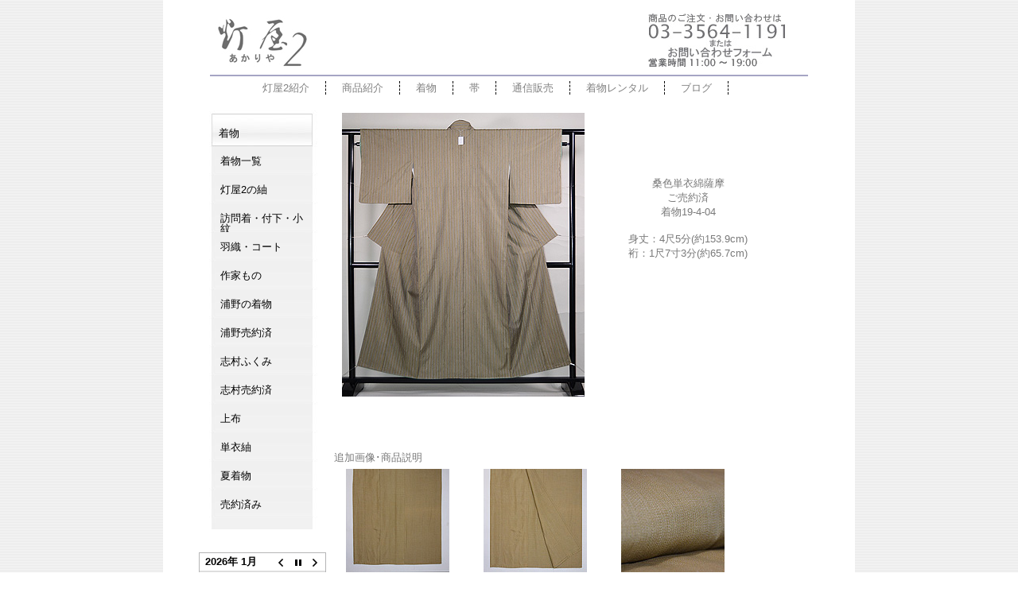

--- FILE ---
content_type: text/html; charset=UTF-8
request_url: https://www.akariya2.com/kimono2019-4-04.html
body_size: 33047
content:
<!DOCTYPE html PUBLIC "-//W3C//DTD XHTML 1.1//EN"
"http://www.w3.org/TR/xhtml11/DTD/xhtml11.dtd">

<html xmlns="http://www.w3.org/1999/xhtml" dir="ltr" lang="ja"
	prefix="og: https://ogp.me/ns#" >

<head>
<meta http-equiv="Content-Type" content="text/html; charset=UTF-8" />



<meta name="description" content="　 桑色単衣綿薩摩 ご売約済 着物19-4-04 身丈：4尺5分(約153.9cm) 裄：1尺7寸3分(約65.7cm) 　 追加画像･商品説明 　　 まさしく軽やかなる新緑の季節に向く綿薩摩。 着物の着用暦は、まだ袷時 [&#8230;]、E?php bloginfo('description'); ?>" />
<meta name="author" content="アンティーク着物の灯屋2" />
<link rel="stylesheet" href="https://www.akariya2.com/wp-content/themes/cool_gray/style.css" type="text/css" media="screen" />
<link rel="alternate" type="application/rss+xml" title="アンティーク着物の灯屋2 RSS Feed" href="https://www.akariya2.com/feed" />
<link rel="pingback" href="https://www.akariya2.com/xmlrpc.php" />
<SCRIPT type="text/javascript" src="http://www.akariya2.com/javascripts/top_up-min.js"></SCRIPT>
<style>
body { behavior : url ( "https://www.akariya2.com/wp-content/themes/cool_gray/csshover2.htc" ) ; }
</style>
<link rel="shortcut icon" href="http://www.akariya2.com/images/favicon2.ico">

		<!-- All in One SEO 4.3.9 - aioseo.com -->
		<title>桑色単衣綿薩摩</title>
		<meta name="description" content="まさしく軽やかなる新緑の季節に向く綿薩摩。 着物の着用暦は、まだ袷時期ですが、これからご着用になるのにぴったりのお着物です。 綿薩摩の単衣にかなう着心地はなかなか、ない！と言われるほどの心地よさ、この時期に虜になってしまう方が、毎年続出。 1色に見えますが、濃淡の桑色と生成り色の細やかな絣。" />
		<meta name="robots" content="max-image-preview:large" />
		<meta name="google-site-verification" content="UA-3884024-2" />
		<link rel="canonical" href="https://www.akariya2.com/kimono2019-4-04.html" />
		<meta name="generator" content="All in One SEO (AIOSEO) 4.3.9" />
		<meta property="og:locale" content="ja_JP" />
		<meta property="og:site_name" content="アンティーク着物の灯屋2 |" />
		<meta property="og:type" content="article" />
		<meta property="og:title" content="桑色単衣綿薩摩" />
		<meta property="og:description" content="まさしく軽やかなる新緑の季節に向く綿薩摩。 着物の着用暦は、まだ袷時期ですが、これからご着用になるのにぴったりのお着物です。 綿薩摩の単衣にかなう着心地はなかなか、ない！と言われるほどの心地よさ、この時期に虜になってしまう方が、毎年続出。 1色に見えますが、濃淡の桑色と生成り色の細やかな絣。" />
		<meta property="og:url" content="https://www.akariya2.com/kimono2019-4-04.html" />
		<meta property="article:published_time" content="2019-04-19T11:16:19+00:00" />
		<meta property="article:modified_time" content="2019-05-03T11:24:22+00:00" />
		<meta name="twitter:card" content="summary" />
		<meta name="twitter:title" content="桑色単衣綿薩摩" />
		<meta name="twitter:description" content="まさしく軽やかなる新緑の季節に向く綿薩摩。 着物の着用暦は、まだ袷時期ですが、これからご着用になるのにぴったりのお着物です。 綿薩摩の単衣にかなう着心地はなかなか、ない！と言われるほどの心地よさ、この時期に虜になってしまう方が、毎年続出。 1色に見えますが、濃淡の桑色と生成り色の細やかな絣。" />
		<script type="application/ld+json" class="aioseo-schema">
			{"@context":"https:\/\/schema.org","@graph":[{"@type":"Article","@id":"https:\/\/www.akariya2.com\/kimono2019-4-04.html#article","name":"\u6851\u8272\u5358\u8863\u7dbf\u85a9\u6469","headline":"\u6851\u8272\u5358\u8863\u7dbf\u85a9\u6469\u3054\u58f2\u7d04\u6e08","author":{"@id":"https:\/\/www.akariya2.com\/author\/satorusiginz#author"},"publisher":{"@id":"https:\/\/www.akariya2.com\/#organization"},"image":{"@type":"ImageObject","url":"https:\/\/www.akariya2.com\/kimonoimages3\/kimono2019-4-04.jpg","@id":"https:\/\/www.akariya2.com\/#articleImage"},"datePublished":"2019-04-19T11:16:19+09:00","dateModified":"2019-05-03T11:24:22+09:00","inLanguage":"ja","mainEntityOfPage":{"@id":"https:\/\/www.akariya2.com\/kimono2019-4-04.html#webpage"},"isPartOf":{"@id":"https:\/\/www.akariya2.com\/kimono2019-4-04.html#webpage"},"articleSection":"\u7740\u7269\u3000\u58f2\u7d04\u6e08"},{"@type":"BreadcrumbList","@id":"https:\/\/www.akariya2.com\/kimono2019-4-04.html#breadcrumblist","itemListElement":[{"@type":"ListItem","@id":"https:\/\/www.akariya2.com\/#listItem","position":1,"item":{"@type":"WebPage","@id":"https:\/\/www.akariya2.com\/","name":"\u30db\u30fc\u30e0","description":"\u706f\u5c4b2\u306f1986\u5e74\u5275\u696d\u306e\u7740\u7269\u306e\u30bb\u30ec\u30af\u30c8\u30b7\u30e7\u30c3\u30d7\u3002\u7740\u7269\u30ec\u30f3\u30bf\u30eb\u3068\u30a2\u30f3\u30c6\u30a3\u30fc\u30af\u632f\u8896\u8ca9\u58f2\u306e\u4ee3\u3005\u6728\u5e97\u3001 \u30a2\u30f3\u30c6\u30a3\u30fc\u30af\u7740\u7269\u3001\u4f5c\u5bb6\u3082\u306e\u306a\u3069\u7740\u7269\u8ca9\u58f2\u306e\u9280\u5ea7\u5e97\u3001\u6771\u4eac\u90fd\u51852\u5e97\u8217\u306b\u3066\u55b6\u696d\u3057\u3066\u304a\u308a\u307e\u3059\u3002","url":"https:\/\/www.akariya2.com\/"}}]},{"@type":"Organization","@id":"https:\/\/www.akariya2.com\/#organization","name":"\u30a2\u30f3\u30c6\u30a3\u30fc\u30af\u7740\u7269\u306e\u706f\u5c4b2","url":"https:\/\/www.akariya2.com\/"},{"@type":"Person","@id":"https:\/\/www.akariya2.com\/author\/satorusiginz#author","url":"https:\/\/www.akariya2.com\/author\/satorusiginz","name":"Satoru@si@ginz@","image":{"@type":"ImageObject","@id":"https:\/\/www.akariya2.com\/kimono2019-4-04.html#authorImage","url":"https:\/\/secure.gravatar.com\/avatar\/8cc63af300d50db84e01bd7cf137dd69?s=96&d=mm&r=g","width":96,"height":96,"caption":"Satoru@si@ginz@"}},{"@type":"WebPage","@id":"https:\/\/www.akariya2.com\/kimono2019-4-04.html#webpage","url":"https:\/\/www.akariya2.com\/kimono2019-4-04.html","name":"\u6851\u8272\u5358\u8863\u7dbf\u85a9\u6469","description":"\u307e\u3055\u3057\u304f\u8efd\u3084\u304b\u306a\u308b\u65b0\u7dd1\u306e\u5b63\u7bc0\u306b\u5411\u304f\u7dbf\u85a9\u6469\u3002 \u7740\u7269\u306e\u7740\u7528\u66a6\u306f\u3001\u307e\u3060\u88b7\u6642\u671f\u3067\u3059\u304c\u3001\u3053\u308c\u304b\u3089\u3054\u7740\u7528\u306b\u306a\u308b\u306e\u306b\u3074\u3063\u305f\u308a\u306e\u304a\u7740\u7269\u3067\u3059\u3002 \u7dbf\u85a9\u6469\u306e\u5358\u8863\u306b\u304b\u306a\u3046\u7740\u5fc3\u5730\u306f\u306a\u304b\u306a\u304b\u3001\u306a\u3044\uff01\u3068\u8a00\u308f\u308c\u308b\u307b\u3069\u306e\u5fc3\u5730\u3088\u3055\u3001\u3053\u306e\u6642\u671f\u306b\u865c\u306b\u306a\u3063\u3066\u3057\u307e\u3046\u65b9\u304c\u3001\u6bce\u5e74\u7d9a\u51fa\u3002 1\u8272\u306b\u898b\u3048\u307e\u3059\u304c\u3001\u6fc3\u6de1\u306e\u6851\u8272\u3068\u751f\u6210\u308a\u8272\u306e\u7d30\u3084\u304b\u306a\u7d63\u3002","inLanguage":"ja","isPartOf":{"@id":"https:\/\/www.akariya2.com\/#website"},"breadcrumb":{"@id":"https:\/\/www.akariya2.com\/kimono2019-4-04.html#breadcrumblist"},"author":{"@id":"https:\/\/www.akariya2.com\/author\/satorusiginz#author"},"creator":{"@id":"https:\/\/www.akariya2.com\/author\/satorusiginz#author"},"datePublished":"2019-04-19T11:16:19+09:00","dateModified":"2019-05-03T11:24:22+09:00"},{"@type":"WebSite","@id":"https:\/\/www.akariya2.com\/#website","url":"https:\/\/www.akariya2.com\/","name":"\u30a2\u30f3\u30c6\u30a3\u30fc\u30af\u7740\u7269\u306e\u706f\u5c4b2","inLanguage":"ja","publisher":{"@id":"https:\/\/www.akariya2.com\/#organization"}}]}
		</script>
		<!-- All in One SEO -->

<link rel='dns-prefetch' href='//s.w.org' />
<link rel="alternate" type="application/rss+xml" title="アンティーク着物の灯屋2 &raquo; 桑色単衣綿薩摩ご売約済 のコメントのフィード" href="https://www.akariya2.com/kimono2019-4-04.html/feed" />
<script type="text/javascript">
window._wpemojiSettings = {"baseUrl":"https:\/\/s.w.org\/images\/core\/emoji\/13.1.0\/72x72\/","ext":".png","svgUrl":"https:\/\/s.w.org\/images\/core\/emoji\/13.1.0\/svg\/","svgExt":".svg","source":{"concatemoji":"https:\/\/www.akariya2.com\/wp-includes\/js\/wp-emoji-release.min.js"}};
/*! This file is auto-generated */
!function(e,a,t){var n,r,o,i=a.createElement("canvas"),p=i.getContext&&i.getContext("2d");function s(e,t){var a=String.fromCharCode;p.clearRect(0,0,i.width,i.height),p.fillText(a.apply(this,e),0,0);e=i.toDataURL();return p.clearRect(0,0,i.width,i.height),p.fillText(a.apply(this,t),0,0),e===i.toDataURL()}function c(e){var t=a.createElement("script");t.src=e,t.defer=t.type="text/javascript",a.getElementsByTagName("head")[0].appendChild(t)}for(o=Array("flag","emoji"),t.supports={everything:!0,everythingExceptFlag:!0},r=0;r<o.length;r++)t.supports[o[r]]=function(e){if(!p||!p.fillText)return!1;switch(p.textBaseline="top",p.font="600 32px Arial",e){case"flag":return s([127987,65039,8205,9895,65039],[127987,65039,8203,9895,65039])?!1:!s([55356,56826,55356,56819],[55356,56826,8203,55356,56819])&&!s([55356,57332,56128,56423,56128,56418,56128,56421,56128,56430,56128,56423,56128,56447],[55356,57332,8203,56128,56423,8203,56128,56418,8203,56128,56421,8203,56128,56430,8203,56128,56423,8203,56128,56447]);case"emoji":return!s([10084,65039,8205,55357,56613],[10084,65039,8203,55357,56613])}return!1}(o[r]),t.supports.everything=t.supports.everything&&t.supports[o[r]],"flag"!==o[r]&&(t.supports.everythingExceptFlag=t.supports.everythingExceptFlag&&t.supports[o[r]]);t.supports.everythingExceptFlag=t.supports.everythingExceptFlag&&!t.supports.flag,t.DOMReady=!1,t.readyCallback=function(){t.DOMReady=!0},t.supports.everything||(n=function(){t.readyCallback()},a.addEventListener?(a.addEventListener("DOMContentLoaded",n,!1),e.addEventListener("load",n,!1)):(e.attachEvent("onload",n),a.attachEvent("onreadystatechange",function(){"complete"===a.readyState&&t.readyCallback()})),(n=t.source||{}).concatemoji?c(n.concatemoji):n.wpemoji&&n.twemoji&&(c(n.twemoji),c(n.wpemoji)))}(window,document,window._wpemojiSettings);
</script>
<style type="text/css">
img.wp-smiley,
img.emoji {
	display: inline !important;
	border: none !important;
	box-shadow: none !important;
	height: 1em !important;
	width: 1em !important;
	margin: 0 0.07em !important;
	vertical-align: -0.1em !important;
	background: none !important;
	padding: 0 !important;
}
</style>
	<link rel='stylesheet' id='wp-block-library-css'  href='https://www.akariya2.com/wp-includes/css/dist/block-library/style.min.css' type='text/css' media='all' />
<style id='global-styles-inline-css' type='text/css'>
body{--wp--preset--color--black: #000000;--wp--preset--color--cyan-bluish-gray: #abb8c3;--wp--preset--color--white: #ffffff;--wp--preset--color--pale-pink: #f78da7;--wp--preset--color--vivid-red: #cf2e2e;--wp--preset--color--luminous-vivid-orange: #ff6900;--wp--preset--color--luminous-vivid-amber: #fcb900;--wp--preset--color--light-green-cyan: #7bdcb5;--wp--preset--color--vivid-green-cyan: #00d084;--wp--preset--color--pale-cyan-blue: #8ed1fc;--wp--preset--color--vivid-cyan-blue: #0693e3;--wp--preset--color--vivid-purple: #9b51e0;--wp--preset--gradient--vivid-cyan-blue-to-vivid-purple: linear-gradient(135deg,rgba(6,147,227,1) 0%,rgb(155,81,224) 100%);--wp--preset--gradient--light-green-cyan-to-vivid-green-cyan: linear-gradient(135deg,rgb(122,220,180) 0%,rgb(0,208,130) 100%);--wp--preset--gradient--luminous-vivid-amber-to-luminous-vivid-orange: linear-gradient(135deg,rgba(252,185,0,1) 0%,rgba(255,105,0,1) 100%);--wp--preset--gradient--luminous-vivid-orange-to-vivid-red: linear-gradient(135deg,rgba(255,105,0,1) 0%,rgb(207,46,46) 100%);--wp--preset--gradient--very-light-gray-to-cyan-bluish-gray: linear-gradient(135deg,rgb(238,238,238) 0%,rgb(169,184,195) 100%);--wp--preset--gradient--cool-to-warm-spectrum: linear-gradient(135deg,rgb(74,234,220) 0%,rgb(151,120,209) 20%,rgb(207,42,186) 40%,rgb(238,44,130) 60%,rgb(251,105,98) 80%,rgb(254,248,76) 100%);--wp--preset--gradient--blush-light-purple: linear-gradient(135deg,rgb(255,206,236) 0%,rgb(152,150,240) 100%);--wp--preset--gradient--blush-bordeaux: linear-gradient(135deg,rgb(254,205,165) 0%,rgb(254,45,45) 50%,rgb(107,0,62) 100%);--wp--preset--gradient--luminous-dusk: linear-gradient(135deg,rgb(255,203,112) 0%,rgb(199,81,192) 50%,rgb(65,88,208) 100%);--wp--preset--gradient--pale-ocean: linear-gradient(135deg,rgb(255,245,203) 0%,rgb(182,227,212) 50%,rgb(51,167,181) 100%);--wp--preset--gradient--electric-grass: linear-gradient(135deg,rgb(202,248,128) 0%,rgb(113,206,126) 100%);--wp--preset--gradient--midnight: linear-gradient(135deg,rgb(2,3,129) 0%,rgb(40,116,252) 100%);--wp--preset--duotone--dark-grayscale: url('#wp-duotone-dark-grayscale');--wp--preset--duotone--grayscale: url('#wp-duotone-grayscale');--wp--preset--duotone--purple-yellow: url('#wp-duotone-purple-yellow');--wp--preset--duotone--blue-red: url('#wp-duotone-blue-red');--wp--preset--duotone--midnight: url('#wp-duotone-midnight');--wp--preset--duotone--magenta-yellow: url('#wp-duotone-magenta-yellow');--wp--preset--duotone--purple-green: url('#wp-duotone-purple-green');--wp--preset--duotone--blue-orange: url('#wp-duotone-blue-orange');--wp--preset--font-size--small: 13px;--wp--preset--font-size--medium: 20px;--wp--preset--font-size--large: 36px;--wp--preset--font-size--x-large: 42px;}.has-black-color{color: var(--wp--preset--color--black) !important;}.has-cyan-bluish-gray-color{color: var(--wp--preset--color--cyan-bluish-gray) !important;}.has-white-color{color: var(--wp--preset--color--white) !important;}.has-pale-pink-color{color: var(--wp--preset--color--pale-pink) !important;}.has-vivid-red-color{color: var(--wp--preset--color--vivid-red) !important;}.has-luminous-vivid-orange-color{color: var(--wp--preset--color--luminous-vivid-orange) !important;}.has-luminous-vivid-amber-color{color: var(--wp--preset--color--luminous-vivid-amber) !important;}.has-light-green-cyan-color{color: var(--wp--preset--color--light-green-cyan) !important;}.has-vivid-green-cyan-color{color: var(--wp--preset--color--vivid-green-cyan) !important;}.has-pale-cyan-blue-color{color: var(--wp--preset--color--pale-cyan-blue) !important;}.has-vivid-cyan-blue-color{color: var(--wp--preset--color--vivid-cyan-blue) !important;}.has-vivid-purple-color{color: var(--wp--preset--color--vivid-purple) !important;}.has-black-background-color{background-color: var(--wp--preset--color--black) !important;}.has-cyan-bluish-gray-background-color{background-color: var(--wp--preset--color--cyan-bluish-gray) !important;}.has-white-background-color{background-color: var(--wp--preset--color--white) !important;}.has-pale-pink-background-color{background-color: var(--wp--preset--color--pale-pink) !important;}.has-vivid-red-background-color{background-color: var(--wp--preset--color--vivid-red) !important;}.has-luminous-vivid-orange-background-color{background-color: var(--wp--preset--color--luminous-vivid-orange) !important;}.has-luminous-vivid-amber-background-color{background-color: var(--wp--preset--color--luminous-vivid-amber) !important;}.has-light-green-cyan-background-color{background-color: var(--wp--preset--color--light-green-cyan) !important;}.has-vivid-green-cyan-background-color{background-color: var(--wp--preset--color--vivid-green-cyan) !important;}.has-pale-cyan-blue-background-color{background-color: var(--wp--preset--color--pale-cyan-blue) !important;}.has-vivid-cyan-blue-background-color{background-color: var(--wp--preset--color--vivid-cyan-blue) !important;}.has-vivid-purple-background-color{background-color: var(--wp--preset--color--vivid-purple) !important;}.has-black-border-color{border-color: var(--wp--preset--color--black) !important;}.has-cyan-bluish-gray-border-color{border-color: var(--wp--preset--color--cyan-bluish-gray) !important;}.has-white-border-color{border-color: var(--wp--preset--color--white) !important;}.has-pale-pink-border-color{border-color: var(--wp--preset--color--pale-pink) !important;}.has-vivid-red-border-color{border-color: var(--wp--preset--color--vivid-red) !important;}.has-luminous-vivid-orange-border-color{border-color: var(--wp--preset--color--luminous-vivid-orange) !important;}.has-luminous-vivid-amber-border-color{border-color: var(--wp--preset--color--luminous-vivid-amber) !important;}.has-light-green-cyan-border-color{border-color: var(--wp--preset--color--light-green-cyan) !important;}.has-vivid-green-cyan-border-color{border-color: var(--wp--preset--color--vivid-green-cyan) !important;}.has-pale-cyan-blue-border-color{border-color: var(--wp--preset--color--pale-cyan-blue) !important;}.has-vivid-cyan-blue-border-color{border-color: var(--wp--preset--color--vivid-cyan-blue) !important;}.has-vivid-purple-border-color{border-color: var(--wp--preset--color--vivid-purple) !important;}.has-vivid-cyan-blue-to-vivid-purple-gradient-background{background: var(--wp--preset--gradient--vivid-cyan-blue-to-vivid-purple) !important;}.has-light-green-cyan-to-vivid-green-cyan-gradient-background{background: var(--wp--preset--gradient--light-green-cyan-to-vivid-green-cyan) !important;}.has-luminous-vivid-amber-to-luminous-vivid-orange-gradient-background{background: var(--wp--preset--gradient--luminous-vivid-amber-to-luminous-vivid-orange) !important;}.has-luminous-vivid-orange-to-vivid-red-gradient-background{background: var(--wp--preset--gradient--luminous-vivid-orange-to-vivid-red) !important;}.has-very-light-gray-to-cyan-bluish-gray-gradient-background{background: var(--wp--preset--gradient--very-light-gray-to-cyan-bluish-gray) !important;}.has-cool-to-warm-spectrum-gradient-background{background: var(--wp--preset--gradient--cool-to-warm-spectrum) !important;}.has-blush-light-purple-gradient-background{background: var(--wp--preset--gradient--blush-light-purple) !important;}.has-blush-bordeaux-gradient-background{background: var(--wp--preset--gradient--blush-bordeaux) !important;}.has-luminous-dusk-gradient-background{background: var(--wp--preset--gradient--luminous-dusk) !important;}.has-pale-ocean-gradient-background{background: var(--wp--preset--gradient--pale-ocean) !important;}.has-electric-grass-gradient-background{background: var(--wp--preset--gradient--electric-grass) !important;}.has-midnight-gradient-background{background: var(--wp--preset--gradient--midnight) !important;}.has-small-font-size{font-size: var(--wp--preset--font-size--small) !important;}.has-medium-font-size{font-size: var(--wp--preset--font-size--medium) !important;}.has-large-font-size{font-size: var(--wp--preset--font-size--large) !important;}.has-x-large-font-size{font-size: var(--wp--preset--font-size--x-large) !important;}
</style>
<link rel='stylesheet' id='biz-cal-style-css'  href='https://www.akariya2.com/wp-content/plugins/biz-calendar/biz-cal.css' type='text/css' media='all' />
<link rel='stylesheet' id='contact-form-7-css'  href='https://www.akariya2.com/wp-content/plugins/contact-form-7/includes/css/styles.css' type='text/css' media='all' />
<link rel='stylesheet' id='responsive-lightbox-fancybox-css'  href='https://www.akariya2.com/wp-content/plugins/responsive-lightbox/assets/fancybox/jquery.fancybox.min.css' type='text/css' media='all' />
<link rel='stylesheet' id='wp-pagenavi-css'  href='https://www.akariya2.com/wp-content/plugins/wp-pagenavi/pagenavi-css.css' type='text/css' media='all' />
<script type='text/javascript' src='https://www.akariya2.com/wp-includes/js/jquery/jquery.min.js' id='jquery-core-js'></script>
<script type='text/javascript' src='https://www.akariya2.com/wp-includes/js/jquery/jquery-migrate.min.js' id='jquery-migrate-js'></script>
<script type='text/javascript' id='biz-cal-script-js-extra'>
/* <![CDATA[ */
var bizcalOptions = {"holiday_title":"\u4f11\u696d\u65e5","wed":"on","temp_holidays":"2025-09-18\r\n2025-09-19\r\n","temp_weekdays":"2022-09-13\r\n2023-05-03","eventday_title":"","eventday_url":"","eventdays":"","month_limit":"\u6307\u5b9a","nextmonthlimit":"3","prevmonthlimit":"1","plugindir":"https:\/\/www.akariya2.com\/wp-content\/plugins\/biz-calendar\/","national_holiday":""};
/* ]]> */
</script>
<script type='text/javascript' src='https://www.akariya2.com/wp-content/plugins/biz-calendar/calendar.js' id='biz-cal-script-js'></script>
<script type='text/javascript' src='https://www.akariya2.com/wp-content/plugins/responsive-lightbox/assets/fancybox/jquery.fancybox.min.js' id='responsive-lightbox-fancybox-js'></script>
<script type='text/javascript' src='https://www.akariya2.com/wp-includes/js/underscore.min.js' id='underscore-js'></script>
<script type='text/javascript' src='https://www.akariya2.com/wp-content/plugins/responsive-lightbox/assets/infinitescroll/infinite-scroll.pkgd.min.js' id='responsive-lightbox-infinite-scroll-js'></script>
<script type='text/javascript' id='responsive-lightbox-js-extra'>
/* <![CDATA[ */
var rlArgs = {"script":"fancybox","selector":"lightbox","customEvents":"","activeGalleries":"1","modal":"0","showOverlay":"1","showCloseButton":"1","enableEscapeButton":"1","hideOnOverlayClick":"1","hideOnContentClick":"0","cyclic":"0","showNavArrows":"1","autoScale":"1","scrolling":"yes","centerOnScroll":"1","opacity":"1","overlayOpacity":"70","overlayColor":"#666","titleShow":"1","titlePosition":"outside","transitions":"fade","easings":"swing","speeds":"300","changeSpeed":"300","changeFade":"100","padding":"5","margin":"5","videoWidth":"1080","videoHeight":"720","woocommerce_gallery":"0","ajaxurl":"https:\/\/www.akariya2.com\/wp-admin\/admin-ajax.php","nonce":"0c9fe97f9d","preview":"false","postId":"34967"};
/* ]]> */
</script>
<script type='text/javascript' src='https://www.akariya2.com/wp-content/plugins/responsive-lightbox/js/front.js' id='responsive-lightbox-js'></script>
<link rel="https://api.w.org/" href="https://www.akariya2.com/wp-json/" /><link rel="alternate" type="application/json" href="https://www.akariya2.com/wp-json/wp/v2/posts/34967" /><link rel="EditURI" type="application/rsd+xml" title="RSD" href="https://www.akariya2.com/xmlrpc.php?rsd" />
<link rel="wlwmanifest" type="application/wlwmanifest+xml" href="https://www.akariya2.com/wp-includes/wlwmanifest.xml" /> 
<link rel='shortlink' href='https://www.akariya2.com/?p=34967' />
<link rel="alternate" type="application/json+oembed" href="https://www.akariya2.com/wp-json/oembed/1.0/embed?url=https%3A%2F%2Fwww.akariya2.com%2Fkimono2019-4-04.html" />
<link rel="alternate" type="text/xml+oembed" href="https://www.akariya2.com/wp-json/oembed/1.0/embed?url=https%3A%2F%2Fwww.akariya2.com%2Fkimono2019-4-04.html&#038;format=xml" />

<!-- tracker added by Ultimate Google Analytics plugin v1.6.0: http://www.oratransplant.nl/uga -->
<script type="text/javascript">
var gaJsHost = (("https:" == document.location.protocol) ? "https://ssl." : "http://www.");
document.write(unescape("%3Cscript src='" + gaJsHost + "google-analytics.com/ga.js' type='text/javascript'%3E%3C/script%3E"));
</script>
<script type="text/javascript">
var pageTracker = _gat._getTracker("UA-3884024-2");
pageTracker._initData();
pageTracker._trackPageview();
</script>
</head>
<!-- You can change the number of column (1.column-2-rm 2.column-2-lm 3.cokumn-1) -->
<body id="column-2-lm">
<!-- Start head -->
<div id="main">
<div class="middle">
<!– Show the eyecatch image (If it is unnecessary , You can comment out. ) –>
<div><p><a href="http://www.akariya2.com/"><img class="alignright" style="float: left; margin: 20px 0px 0px 65px;" src="http://www.akariya2.com/images/logo.jpg" alt="TOPへ"></a></p><p><a href="https://www.akariya2.com/ginzaform.html" rel="nofollow"><img class="alignleft"  style="float: left; margin: -70px 0px 0px 610px;" src="http://www.akariya2.com/images/otoiawase-ginza.jpg" alt="灯屋2銀座店へ問い合わせ"></a></p></div><br clear="all">
<hr width="750"color="#a6a5c4">
<!-- Show the topmenu. Please edit links and words. (If it is unnecessary , You can comment out. ) -->
<ul id="topmenu">
<li><a href="https://www.akariya2.com/yoyogi.html ">灯屋2紹介</a></li>
<li><a href="https://www.akariya2.com/products.html">商品紹介</a></li>
<li><a href="https://www.akariya2.com/category/kimono-ichiran">着物</a></li>
<li><a href="https://www.akariya2.com/category/obi-ichiran">帯</a></li>
<li><a href="https://www.akariya2.com/tsuhan.html">通信販売</a></li>
<li><a href="https://www.akariya2.com/rental/" target="_blank">着物レンタル</a></li>
<li><a href="https://www.akariya2.com/blog/" target="_blank">ブログ</a></li></ul> 



<div id="content" class="widecolumn">

<div class="article">


<div class="massive" id="post-34967">

<div class="post" id="post-34967">

<!-- The Body of Post -->
<div class="sentence">
<div><a onclick="javascript:pageTracker._trackPageview('/downloads/kimonoimages3/kimono2019-4-04b.jpg');" title="" rel="lightbox[kimono1807]"  href="https://www.akariya2.com/kimonoimages3/kimono2019-4-04b.jpg" data-rel="lightbox-image-0" data-rl_title="" data-rl_caption=""><img class="alignleft" style="float: left; margin: 10px;" src="https://www.akariya2.com/kimonoimages3/kimono2019-4-04.jpg" alt="桑色単衣綿薩摩" /></a></div>
<p style="text-align: center;">　</p>
<p><center></p>
<p><!-----ここから上は変更不可-----></p>
<p>桑色単衣綿薩摩<br />
ご売約済<br />
着物19-4-04</p>
<p>身丈：4尺5分(約153.9cm)<br />
裄：1尺7寸3分(約65.7cm)</p>
<p><!-----ここから下は変更不可-----></p>
<p></center><br />
<br clear="all"/> </p>
<p style="text-align: center;">　</p>
<p>追加画像･商品説明<br />
<a onclick="javascript:pageTracker._trackPageview('/downloads/kimonoimages3/kimono2019-4-04up1b.jpg');" title="" rel="lightbox[kimono1807]"  href="https://www.akariya2.com/kimonoimages3/kimono2019-4-04up1b.jpg" data-rel="lightbox-image-1" data-rl_title="" data-rl_caption=""><img src="https://www.akariya2.com/kimonoimages3/kimono2019-4-04up1.jpg" alt="桑色単衣綿薩摩　上前" width="130" /></a>　<a onclick="javascript:pageTracker._trackPageview('/downloads/kimonoimages3/kimono2019-4-04up2b.jpg');" title="" rel="lightbox[kimono1807]"  href="https://www.akariya2.com/kimonoimages3/kimono2019-4-04up2b.jpg" data-rel="lightbox-image-2" data-rl_title="" data-rl_caption=""><img src="https://www.akariya2.com/kimonoimages3/kimono2019-4-04up2.jpg" alt="桑色単衣綿薩摩　上前" width="130" /></a>　<a onclick="javascript:pageTracker._trackPageview('/downloads/kimonoimages3/kimono2019-4-04up3b.jpg');" title="" rel="lightbox[kimono1807]"  href="https://www.akariya2.com/kimonoimages3/kimono2019-4-04up3b.jpg" data-rel="lightbox-image-3" data-rl_title="" data-rl_caption=""><img src="https://www.akariya2.com/kimonoimages3/kimono2019-4-04up3.jpg" alt="桑色単衣綿薩摩　質感・風合" width="130" /></a></p>
<p><a onclick="javascript:pageTracker._trackPageview('/downloads/kimonoimages3/kimono2019-4-04up4b.jpg');" title="" rel="lightbox[kimono1807]"  href="https://www.akariya2.com/kimonoimages3/kimono2019-4-04up4b.jpg" data-rel="lightbox-image-4" data-rl_title="" data-rl_caption=""><img src="https://www.akariya2.com/kimonoimages3/kimono2019-4-04up4.jpg" alt="桑色単衣綿薩摩　質感・風合" width="130" /></a></p>
<p>まさしく軽やかなる新緑の季節に向く綿薩摩。<br />
着物の着用暦は、まだ袷時期ですが、これからご着用になるのにぴったりのお着物です。<br />
綿薩摩の単衣にかなう着心地はなかなか、ない！と言われるほどの心地よさ、この時期に虜になってしまう方が、毎年続出。<br />
1色に見えますが、濃淡の桑色と生成り色の細やかな絣。<br />
少々の小雨にも雨宿りした後、また元気よく歩き出したくなる素敵なお着物です。</p>
<hr width="100%"/>
</div>


<div class="clearfixpad">

</div>

</div>




</div><div><p style="margin: -18px 10px 0px 480px"; ><a href="#top"><font size="2">ページの先頭へ</font></a></p></div></div></div>
<div class="menu">
<div class="clearfix">

<!-- The First Area of Menu Start  -->


<div class="menu1">

<ul>
<li>
<h3>着物</h3>
<ul>
<li><a href="https://www.akariya2.com/category/kimono-ichiran" target="_self" rel="nofollow">着物一覧</a></li>
<li><a href="https://www.akariya2.com/category/tsumugi" target="_self" rel="nofollow">灯屋2の紬</a></li>
<li><a href="https://www.akariya2.com/category/houmongi" target="_self" rel="nofollow">訪問着・付下・小紋</a></li>
<li><a href="https://www.akariya2.com/category/haori" target="_self" rel="nofollow">羽織・コート</a></li>
<li><a href="https://www.akariya2.com/category/sakkakimono" target="_self" rel="nofollow">作家もの</a></li>
<li><a href="https://www.akariya2.com/category/urano" target="_self" rel="nofollow">浦野の着物</a></li>
<li><a href="https://www.akariya2.com/category/uranokimonosold" target="_self" rel="nofollow">浦野売約済</a></li>
<li><a href="https://www.akariya2.com/category/shimura" target="_self" rel="nofollow">志村ふくみ</a></li>
<li><a href="https://www.akariya2.com/category/shimurasold" target="_self" rel="nofollow">志村売約済</a></li>
<li><a href="https://www.akariya2.com/category/jofu" target="_self" rel="nofollow">上布</a></li>
<li><a href="https://www.akariya2.com/category/hitoetsumugi" target="_self" rel="nofollow">単衣紬</a></li>
<li><a href="https://www.akariya2.com/category/natsukimono" target="_self" rel="nofollow">夏着物</a></li>
<li><a href="https://www.akariya2.com/category/kimono-soldout" target="_self" rel="nofollow">売約済み</a></li>
</ul>



<br>

<!-- saved from url=(0022)http://internet.e-mail -->






<!-- Widget Area Start -->
<li id="bizcalendar-2" class="widget widget_bizcalendar"><div id='biz_calendar'></div></li>
<!-- Widget Area End -->
</div>
<!-- The Third Area of Menu End  -->

</ul>
</div>
</div>


<!-- Dont't touch this file. If you touch this file , it may not run correctly. -->

</div>
<br>
<center>
<p><a href="https://www.akariya2.com/category/yoyogi" target="_self"><font size="1" color="818181">灯屋2紹介</a>｜<a href="https://www.akariya2.com/kimono.html" target="_self"><font size="1" color="818181">着物</a>｜<a href="https://www.akariya2.com/obi.html" target="_self"><font size="1" color="818181">帯</a>｜<a href="https://akariya2online.myshopify.com/" target="_blank" rel="nofollow"><font size="1" color="818181">振袖</a>｜<a href="https://www.akariya2.com/tsuhan.html" target="_self"><font size="1" color="818181">通信販売</a>｜<a href="https://www.akariya2.com/kaitori.html" target="_self"><font size="1" color="818181">買取</a>｜<a href="https://www.akariya2.com/category/media" target="_self"><font size="1" color="818181">掲載誌・衣装協力</a>｜<a href="https://www.akariya2.com/category/links" target="_self"><font size="1" color="818181">リンク</a>｜<a href="https://www.akariya2.com/blog/" target="_blank"><font size="1" color="818181">ブログ</a>｜
［姉妹店］<a href="http://www.akariya.co.jp" target="_blank" rel="nofollow"><font size="1" color="818181">骨董の灯屋</a>｜
<a href="https://www.seibon-gallery.jp/" target="_blank" rel="nofollow"><font size="1" color="818181">青梵ギャラリー</a>

<br>


<a href="https://www.akariya2.com/rental/" target="_blank"><font size="1" color="818181">着物レンタル</a>｜
<a href="https://www.akariya2.com/rental/rentalkonrei.html" target="_blank"><font size="1" color="818181">婚礼衣裳レンタル</a>｜
<a href="https://www.akariya2.com/rental/rentalhoumongi.html" target="_blank"><font size="1" color="818181">訪問着レンタル</a>｜
<a href="https://www.akariya2.com/rental/rentalseijinshiki.html" target="_blank"><font size="1" color="818181">成人式レンタル</a>｜
<a href="https://www.akariya2.com/rental/rentalhakama.html" target="_blank"><font size="1" color="818181">袴レンタル</a>｜
<a href="https://www.akariya2.com/rental/rentalkodomo.html" target="_blank"><font size="1" color="818181">七五三レンタル</a></p>
</center>
<!--end content-->

<div id="footer">
		<br><center><font size="1" color="818181">Copyright &copy; All Rights Reserved. <a href="https://www.akariya2.com/rental" target="_blank"><font size="1" color="818181"><font size="1" color="818181">着物レンタル</font></a>の<a href="https://www.akariya2.com/rental" target="_blank"><font size="1" color="818181"><font size="1" color="818181">灯屋2</font></a>　 <font size="1" color="818181">Powered by <a href=\"http://www.wordpress.com\" rel=\"external nofollow\"><font size="1" color="818181">WordPress</font></a>　This skin is made by <a href="http://www.wordpress-skin.com/" target="_blank"><font size="1" color="818181">wordpress template - wpskin</font></a>  [PR]<a href="http://www.tokyo-dc.jp" target="_blank"><font size="1" color="818181">DVD Copy</font></a></font></p>

</center>
</div>

</body>
</html>


</div>
</body>
</html>

--- FILE ---
content_type: text/css
request_url: https://www.akariya2.com/wp-content/themes/cool_gray/css/column.css
body_size: 1221
content:
@charset "UTF-8";

/* --------------------------------------------
 *               2Column
 * -------------------------------------------- */
 
body#column-2-rm div.article {
	width:700px;
	float:left;
	background:url(../img/background/bg-tateline.gif) repeat-y right;
}

body#column-2-rm div.menu {
	width:160px;
	float:right;
	margin:0 0px 0 0;
	display:inline;
}

/* --------------------------------------------
 *               2Column Menu Left
 * -------------------------------------------- */
 
body#column-2-lm div.article {
	width:580px;
	float:right;
	margin:0px 75px 0 0px; display:inline;
	background:none; repeat-y left;
}

body#column-2-lm div.menu {
	width:160px;
	margin:0px 5px 0 0px; padding-left:45px;	float:left;
	display:inline;
}



/* --------------------------------------------
 *               1Column
 * -------------------------------------------- */
 
body#column-1 div.article {
	width:580px;
	margin:-5px 0px 0 10px;
}

body#column-1 div.menu {
	margin:0px 0px 0 0px;
	background:none;
}

body#column-1 div.menu1,
body#column-1 div.menu2,
body#column-1 div.menu3 {
	width:266px;
	padding:0px 6px 0 14px;
	float:left;
	display:inline;
}

*html body#column-1 div.menu1,
*html body#column-1 div.menu2,
*html body#column-1 div.menu3 {
	width:286px;
	padding:20px 0 0 0;
}


--- FILE ---
content_type: text/css
request_url: https://www.akariya2.com/wp-content/themes/cool_gray/css/search.css
body_size: 876
content:
@charset "utf-8";

/* --------------------------------------------
 * 　       		検索結果
 * -------------------------------------------- */

div#searchmain {
	margin:20px 0px;
}

div#searchmain h2.pagetitle {	
	color:#767676;
	font-size:18px;
	line-height:1.4;
	background: url(../img/background/bg-yokoline.gif) repeat-x bottom;
}

div#searchmain h2.center {
	color:#767676;
	font-size:18px;
	line-height:1.4;
	padding:0 0 10px 0;	
}

div#searchmain div.post {
	margin:15px 0;
	padding:10px;
	background:#F3F3F3;
}

div#searchmain div.post h3 {
	font-size:15px;
	padding:5px 0
}

div#searchmain div.post small{
	font-size:11px;
	padding:5px 0
}

div.excerpt {
	font-size:12px;
	padding:10px 0 20px 0;
	line-height:1.5;
	color:#545454;
}

div#searchmain div.post p.postmetadata {
	font-size:12px;
	margin:5px 0;
	line-height:1.5;
}
div.post a img{
 	border:none 3px #E8E8E8;
	margin:5px 15px;
}

div.post a img:hover{
 	border:none 3px #5F89C3;
 }